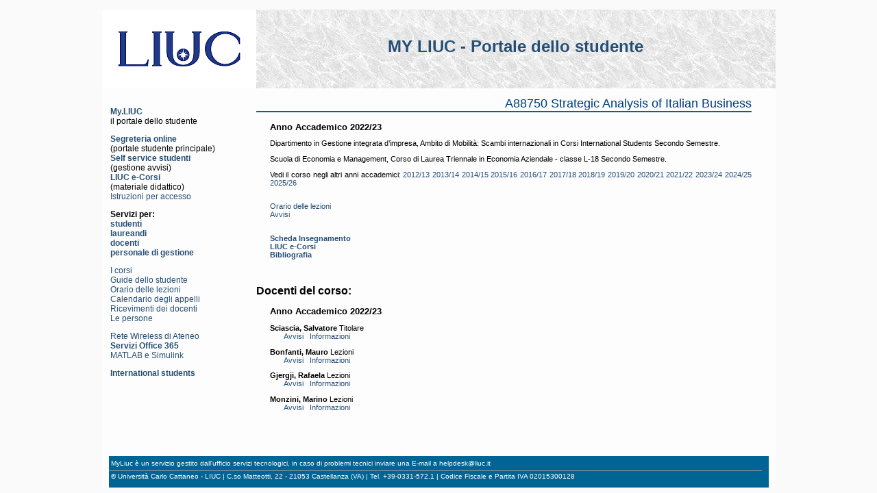

--- FILE ---
content_type: text/html
request_url: https://my.liuc.it/corsi/Corso.asp?COD=A88750&AA=2022
body_size: 6142
content:

<!DOCTYPE html PUBLIC "-//W3C//DTD XHTML 1.1//EN" "http://www.w3.org/TR/xhtml11/DTD/xhtml11.dtd">
<html xmlns="http://www.w3.org/1999/xhtml">
<head>
<title>My LIUC - l'Intranet dell'Università Carlo Cattaneo</title>
<meta http-equiv="Content-Type" content="text/html; charset=iso-8859-1" />
<meta name="robots" content="all" />
<meta name="keywords" content="attività didattiche,corsi,insegnamenti,materie" />
<meta name="keywords" content="LIUC,comunità,competenze,opportunità" />
<meta name="author" content="Università Carlo Cattaneo - LIUC" />

<link rel="stylesheet" type="text/css" href="/css/main.css" />
<link rel="stylesheet" type="text/css" href="/css/myliuc.css" />

<link rel="shortcut icon" href="/favicon.ico" />
</head>


<body>

<div id="paginatot" style="clear:both; float:auto;">
<div id="header">
	<div style="float:left; width:225px">
		<a href="https://www.liuc.it" title="LIUC">
			<div oncontextmenu="return false;" style="float:left; width:225px; height:115px; background-image:url('/img/LogoLIUC_225.png');background-repeat:no-repeat;">
				<img src="/img/Trasp225x115.gif" />
			</div>
		</a>
	</div>
	<div id="menuChange">
		<p class="myTestata"><a href="https://my.liuc.it">MY LIUC - Portale dello studente</a></p>
	</div>
</div>
<div style="width:100%; clear:both;">

<div id="colonna-sx" class="column-sxstyle">
	<div class="box-sx">
		<div class="box-sx-nome">
			<span class="nome"><b><a href="/index.php">My.LIUC</a></b><br />il portale dello studente</span>
		</div>
	</div>
	<div class="box-sx">
		<b><a href="https://sol.liuc.it">Segreteria online</a></b><br />
		(portale studente principale)<br />
		<b><a href="https://self.liuc.it/">Self service studenti</a></b><br />
		(gestione avvisi)<br />
		<b><a href="https://ecorsi.liuc.it">LIUC e-Corsi</a></b><br />
		(materiale didattico)<br />
		<a href="http://biblio.liuc.it/pagineita.asp?codice=335">Istruzioni per accesso</a><br />
	</div>
	<div class="box-sx">
		<b>Servizi per:<br/>
		<a href="/servizi_studenti.asp">studenti</a><br />
		<a href="/servizi_laureandi.asp">laureandi</a><br />
		<a href="/servizi_docenti.asp">docenti</a><br />
		<a href="/servizi_personale.asp">personale di gestione</a><br/>
		</b>
	</div>
	<div class="box-sx">
		<a href="/corsi/default.asp">I corsi</a><br />
		<a href="/gs/default.asp">Guide dello studente</a><br />
		<a href="/orun/default.asp">Orario delle lezioni</a><br />
		<a href="/calend/default.asp">Calendario degli appelli</a><br />
		<a href="/ricevimenti/default.asp">Ricevimenti dei docenti</a><br />
		<a href="/persone/default.asp">Le persone</a><br />
	</div>
	<div class="box-sx">
		<a href="/wireless">Rete Wireless di Ateneo</a><br />
		<a href="/365"><b>Servizi Office 365</b></a><br />
		<a href="/365/mathworks.asp">MATLAB e Simulink</a><br />
	</div>
	<div class="box-sx">
		<a href="/english/default.asp"><b>International students</b></a>
	</div>
	
	<div class="box-sx">
		&nbsp;
	</div>
</div>


<div id="principaleunico" class="principale-style">
<!-- metti qui il testo della pagina -->
<h1>A88750 Strategic Analysis of Italian Business</h1><p class="myRientroB">Anno Accademico 2022/23</p><p class="myRientro">Dipartimento in Gestione integrata d’impresa, Ambito di Mobilità: Scambi internazionali in Corsi International Students Secondo Semestre.</p><p class="myRientro">Scuola di Economia e Management, Corso di Laurea Triennale in Economia Aziendale - classe L-18 Secondo Semestre.</p><p class="myRientro">Vedi il corso negli altri anni accademici: <a href="corso.asp?COD=A88750&AA=2012">2012/13</a> <a href="corso.asp?COD=A88750&AA=2013">2013/14</a> <a href="corso.asp?COD=A88750&AA=2014">2014/15</a> <a href="corso.asp?COD=A88750&AA=2015">2015/16</a> <a href="corso.asp?COD=A88750&AA=2016">2016/17</a> <a href="corso.asp?COD=A88750&AA=2017">2017/18</a> <a href="corso.asp?COD=A88750&AA=2018">2018/19</a> <a href="corso.asp?COD=A88750&AA=2019">2019/20</a> <a href="corso.asp?COD=A88750&AA=2020">2020/21</a> <a href="corso.asp?COD=A88750&AA=2021">2021/22</a> <a href="corso.asp?COD=A88750&AA=2023">2023/24</a> <a href="corso.asp?COD=A88750&AA=2024">2024/25</a> <a href="corso.asp?COD=A88750&AA=2025">2025/26</a> </p><p class="myRientro">&nbsp;<br/><a href="orario.asp?AD=3395">Orario delle lezioni</a> <br/><a href="Avvisi.asp?COD=A88750">Avvisi</a><br/>&nbsp;<br/></p><p class="myRientro"><b><a href="https://liuc.coursecatalogue.cineca.it/corsi/2020/10055/insegnamenti/2022/3395/2019/10005">Scheda Insegnamento</b></a><br /><b><a href="https://ecorsi.liuc.it/course/view.php?id=6975">LIUC e-Corsi</b></a><br /><b><a href="https://liuc.leganto.exlibrisgroup.com/leganto/public/39LUCC_INST/lists?courseCode=A88750_2022">Bibliografia</b></a><br /></p>&nbsp;<br/><p class="myTitolo">Docenti del corso:</p><p class="myRientroB">Anno Accademico 2022/23</p><p class="myRientro"><b>Sciascia, Salvatore</b> Titolare<br/> &nbsp; &nbsp; &nbsp; &nbsp;<a href="/avvisi/AvvDoc.asp?COD=658">Avvisi</a>&nbsp; &nbsp;<a href="/Persone/Persona.asp?ID=658">Informazioni</a></p><p class="myRientro"><b>Bonfanti, Mauro</b> Lezioni<br/> &nbsp; &nbsp; &nbsp; &nbsp;<a href="/avvisi/AvvDoc.asp?COD=1795">Avvisi</a>&nbsp; &nbsp;<a href="/Persone/Persona.asp?ID=1795">Informazioni</a></p><p class="myRientro"><b>Gjergji, Rafaela</b> Lezioni<br/> &nbsp; &nbsp; &nbsp; &nbsp;<a href="/avvisi/AvvDoc.asp?COD=1839">Avvisi</a>&nbsp; &nbsp;<a href="/Persone/Persona.asp?ID=1839">Informazioni</a></p><p class="myRientro"><b>Monzini, Marino</b> Lezioni<br/> &nbsp; &nbsp; &nbsp; &nbsp;<a href="/avvisi/AvvDoc.asp?COD=1631">Avvisi</a>&nbsp; &nbsp;<a href="/Persone/Persona.asp?ID=1631">Informazioni</a></p>
<!-- fine testo pagina -->
</div>

<div id="spaziatura"></div>
<div id="fasciaFooter">
	<div id="footer">
		<div id="footerCentrale">
		MyLiuc &egrave; un servizio gestito dall'ufficio servizi tecnologici, in caso di problemi tecnici inviare una E-mail a <a href="mailto:helpdesk@liuc.it">helpdesk@liuc.it</a>
        </div>
  		<div id="footerUltimaRiga">
		© Università Carlo Cattaneo - LIUC | C.so Matteotti, 22 - 21053 Castellanza (VA) | Tel. +39-0331-572.1 | Codice Fiscale e Partita IVA 02015300128
		</div>
	</div>
</div>

</div>

</body>
</html>
